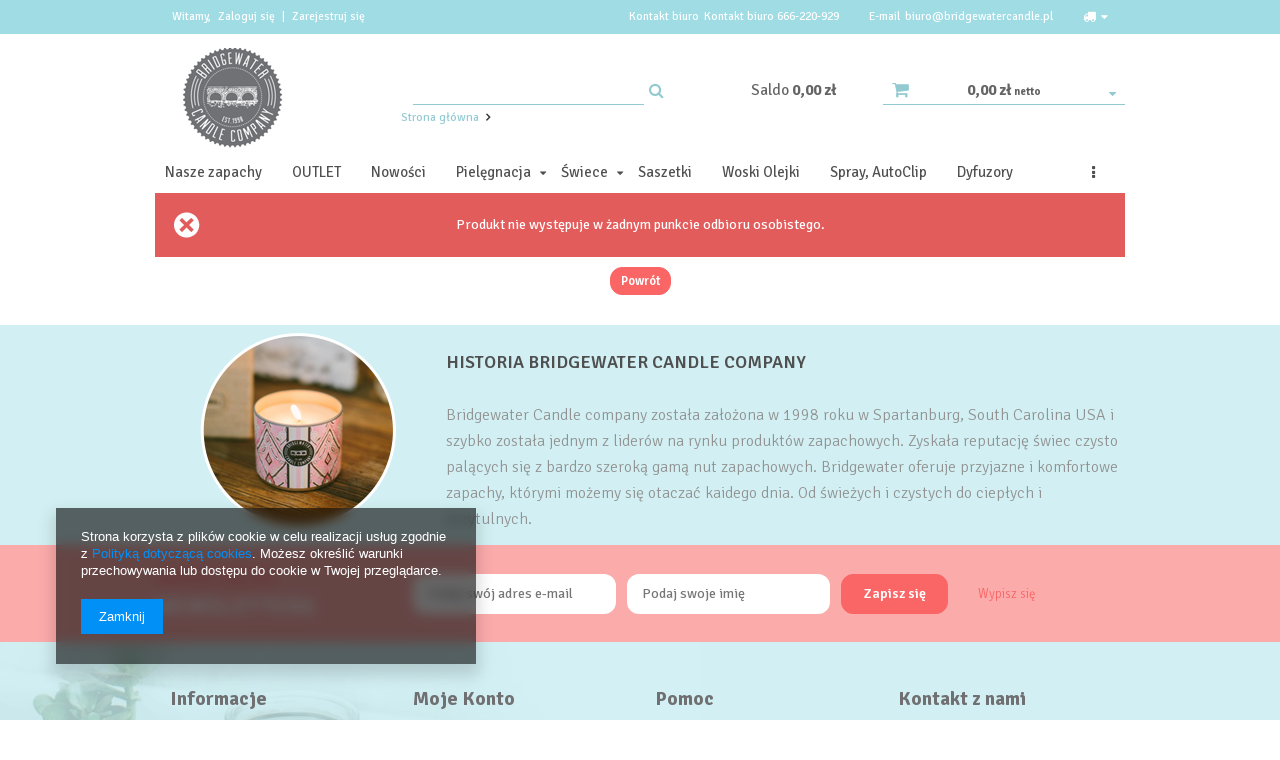

--- FILE ---
content_type: text/html; charset=utf-8
request_url: https://www.bridgewatercandle.pl/return.php?status=products_not_available&additional=1512
body_size: 9110
content:
<!DOCTYPE html>
<html lang="pl" ><head><meta name='viewport' content='user-scalable=no, initial-scale = 1.0, maximum-scale = 1.0, width=device-width'/><meta http-equiv="Content-Type" content="text/html; charset=utf-8"><title>Bridgewater Candle - amerykański producent wysokiej klasy świec zapachowych oraz innych pachnących dodatków do wnętrz </title><meta name="keywords" content="świeca zapachowa, wosk zapachowy, saszetka zapachowa, dyfuzor zapachowy, zapach do auta, olejek zapachowy"><meta name="description" content="Producent produktów zapachowych w najwyższej jakości, takich jak świece, saszetki, woski, olejki, dyfuzory, zapachy do samochodu."><link rel="icon" href="/gfx/pol/favicon.ico"><link rel="stylesheet" type="text/css" href="/gfx/pol/style.css.gzip?r=1554373278"><script type="text/javascript" src="/gfx/pol/shop.js.gzip?r=1554373278"></script><meta name="robots" content="noindex,follow"><meta name="rating" content="general"><meta name="Author" content="Bridgewater Candle na bazie IdoSell (www.idosell.com/shop).">
<!-- Begin LoginOptions html -->

<style>
#client_new_social .service_item[data-name="service_Apple"]:before, 
#cookie_login_social_more .service_item[data-name="service_Apple"]:before,
.oscop_contact .oscop_login__service[data-service="Apple"]:before {
    display: block;
    height: 2.6rem;
    content: url('/gfx/standards/apple.svg?r=1743165583');
}
.oscop_contact .oscop_login__service[data-service="Apple"]:before {
    height: auto;
    transform: scale(0.8);
}
#client_new_social .service_item[data-name="service_Apple"]:has(img.service_icon):before,
#cookie_login_social_more .service_item[data-name="service_Apple"]:has(img.service_icon):before,
.oscop_contact .oscop_login__service[data-service="Apple"]:has(img.service_icon):before {
    display: none;
}
</style>

<!-- End LoginOptions html -->

<!-- Open Graph -->
<link rel="manifest" href="https://www.bridgewatercandle.pl/data/include/pwa/2/manifest.json?t=3"><meta name="apple-mobile-web-app-capable" content="yes"><meta name="apple-mobile-web-app-status-bar-style" content="black"><meta name="apple-mobile-web-app-title" content="www.bridgewatercandle.pl"><link rel="apple-touch-icon" href="/data/include/pwa/2/icon-128.png"><link rel="apple-touch-startup-image" href="/data/include/pwa/2/logo-512.png" /><meta name="msapplication-TileImage" content="/data/include/pwa/2/icon-144.png"><meta name="msapplication-TileColor" content="#2F3BA2"><meta name="msapplication-starturl" content="/"><script type="application/javascript">var _adblock = true;</script><script async src="/data/include/advertising.js"></script><script type="application/javascript">var statusPWA = {
                online: {
                    txt: "Połączono z internetem",
                    bg: "#5fa341"
                },
                offline: {
                    txt: "Brak połączenia z internetem",
                    bg: "#eb5467"
                }
            }</script><script async type="application/javascript" src="/ajax/js/pwa_online_bar.js?v=1&r=6"></script><script type="application/javascript" src="/ajax/js/webpush_subscription.js?v=1&r=4"></script><script type="application/javascript">WebPushHandler.publicKey = 'BIgd/1QSyjlUcjNwqR5PxZ5KahQOB8tsu48m1Ajj+KkE4Z0LDynTAhqjA7pwnHnmIz3IhOdW1+7UC619aPzRF6k=';WebPushHandler.version = '1';WebPushHandler.setPermissionValue();</script>
<!-- End Open Graph -->

<!-- Begin additional html or js -->


<!--8|2|7-->
<meta name="p:domain_verify" content="ea991b93458bc4254abf752ea6cec7f6"/>
<!--22|2|20-->
<style>
#col-categories {font-size:1.14em; text-transform: capitalize; cursor:pointer;}
#col-categories > div img, .cms_name > img {padding: 0 10px 0 0; vertical-align: middle;}
#col-categories > div {padding: 0 0 10px;color:#505050;}
#col-categories > div:hover {color:#a0dce4;}
#col-categories #all a {background:#a0dce4; color:#fff; padding:5px 0; width:50%;display:inline-block;text-align:center;border:1px solid #a0dce4;}
#col-categories #all a:hover {background:#fff; color:#a0dce4;}
#col-categories #all {margin-bottom:10px;}
.cms_wrapper .cms_name {color: #505050; text-align: center;text-transform: uppercase; font-weight:bold;padding-top:10px; }
.cms_wrapper .cms_name:hover {color:#a0dce4;}
.cms_wrapper .description {text-align:left; color:#505050; padding-top:10px;}
.cms_wrapper .description:hover {color:#a0dce4;}
.cms_wrapper .cms_product {text-align:center;}
@media only screen and (max-width: 757px) {
.cms_wrapper {padding:20px 0; border-bottom:1px solid #eaeaea;}
.cms_wrapper:last-child {border:none;}
#col-categories {width:100%;}
#col-categories #all {width:100%;}
}
</style>
<!--23|2|20-->
<script>
var all = $('#col-categories > div#all');

  $('#col-categories > div').live('click', function(){
 if($(this).attr('id') == 'all'){
  $('.cms_wrapper').show();
 }else{
  $('.cms_wrapper').hide();
  $('.cms_wrapper.'+$(this).attr('id')).show();
}
});
</script>

<!-- End additional html or js -->
</head><body><div id="container" class="return_page 
            
            container" itemscope="itemscope" itemtype="http://schema.org/WebPage"><header class="clearfix "><script type="text/javascript" class="ajaxLoad">
    app_shop.vars.currency_format = "###,##0.00";
    app_shop.vars.currency_before_value = false;
    app_shop.vars.currency_space = true;
    app_shop.vars.symbol = "zł";
    app_shop.vars.id= "PLN";
    app_shop.vars.baseurl = "http://www.bridgewatercandle.pl/";
    app_shop.vars.sslurl= "https://www.bridgewatercandle.pl/";
    app_shop.vars.curr_url= "%2Freturn.php%3Fstatus%3Dproducts_not_available%26additional%3D1512";
      

    var currency_decimal_separator = ',';
    var currency_grouping_separator = ' ';

    
    app_shop.vars.blacklist_extension = ["exe","com","swf","js","php"];
    
    app_shop.vars.blacklist_mime = ["application/javascript","application/octet-stream","message/http","text/javascript","application/x-deb","application/x-javascript","application/x-shockwave-flash","application/x-msdownload"];
    
        app_shop.urls.contact = "/contact-pol.html";
    </script><div id="viewType" style="display:none"></div><div id="menu_settings" class=" "><div class="menu_settings_bar container"><div id="menu_additional">
                                Witamy, 
                                <a href="/login.php" title="">Zaloguj się
                                </a>
                                |
                                <a href="/signin.php" title="">Zarejestruj się
                                </a></div><div id="mobile_additional"><a href="/login.php" title="">Twoje konto
                        </a>
                        |
                        <a rel="nofollow" href="/basketedit.php?mode=2" title="">Obserwowane (0)
                        </a>
                         | 
                    </div><div id="top_contact">Kontakt biuro<a href="tel:666220929">Kontakt biuro 666-220-929</a>E-mail<a href="mailto:biuro@bridgewatercandle.pl">biuro@bridgewatercandle.pl</a></div><div class="open_trigger"><span class="hidden-phone flag_txt"><i class="icon-truck"></i></span><div class="menu_settings_wrapper visible-phone"><span class="menu_settings_bar"><span class="menu_settings_barlab">Kraj dostawy:</span><span class="menu_settings_barval">Polska</span></span></div><i class="icon-caret-down"></i></div><form action="/settings.php" method="post"><ul class="bg_alter"><li><div class="form-group"><label for="menu_settings_country">Kraj odbioru zamówienia </label><select class="form-control" name="country" id="menu_settings_country"><option value="1143020118">Łotwa</option><option selected value="1143020003">Polska</option></select></div></li><li class="buttons"><button class="btn-small" type="submit">
                                        Zastosuj zmiany
                                    </button></li></ul></form></div></div><div id="logo" data-align="a#css" class="col-lg-4 col-md-3 col-sm-3 col-xs-12  align_row" data-bg="/data/gfx/mask/pol/top_2_big.jpg"><a href="/" target="_self"><img src="/data/gfx/mask/pol/logo_2_big.jpg" alt="Logo bridgewater" width="100" height="100"></a></div><form action="search.php" method="get" id="menu_search" class="col-md-4 col-sm-3 col-xs-12"><div><input id="menu_search_text" type="text" name="text" class="catcomplete" placeholder=""></div><button type="submit"><i class="icon-search"></i></button><a href="/searching.php" title="">Wyszukiwanie zaawansowane</a></form><div id="menu_basket_wrapper" class="col-lg-4 col-md-5 col-sm-6 empty_bsket"><div id="menu_balance"><div>
                    Saldo 
                    <span></span></div><a href="https://www.bridgewatercandle.pl/client-rebate.php">
                    Informacje o rabatach
                </a></div><div id="menu_basket" class="menu_basket"><a href="https://www.bridgewatercandle.pl/basketedit.php?mode=1"><strong><b>0,00 zł</b><span> netto</span></strong></a><div id="menu_basket_details" style="display: none;"><div id="menu_basket_extrainfo"><div class="menu_basket_extrainfo_sub"><div class="menu_basket_prices"><div class="menu_basket_prices_sub"><table class="menu_basket_prices_wrapper"><tbody><tr><td class="menu_basket_prices_label">Suma netto:</td><td class="menu_basket_prices_value"><span class="menu_basket_prices_netto">0,00 zł</span></td></tr><tr><td class="menu_basket_prices_label">Suma brutto:</td><td class="menu_basket_prices_value">0,00 zł</td></tr></tbody></table></div></div><div class="menu_basket_shippingfree"><div class="menu_basket_shippingfree_sub">
                                                Brakuje Ci 
                                                <span class="menu_basket_toshippingfree">149,00 zł</span>
                                                 by mieć<br>przesyłkę gratis.
                                            </div></div></div></div></div><div><a class="wishes_link link" href="https://www.bridgewatercandle.pl/basketedit.php?mode=2" rel="nofollow" title=""><span class="hidden-phone">Obserwowane (0)</span></a><span class="hidden-tablet"> | </span><a class="basket_link link" href="https://www.bridgewatercandle.pl/basketedit.php?mode=1" rel="nofollow" title="Twój koszyk jest pusty, najpierw dodaj do niego towary z naszej oferty.">
                        Złóż zamówienie
                    </a></div></div></div><script>
                $('#menu_balance > div span').html(format_price(0,{mask: app_shop.vars.currency_format,currency: app_shop.vars.symbol,currency_space: app_shop.vars.currency_space,currency_before_price: app_shop.vars.currency_before_value}));
            </script><div id="menu_categories" class="clearfix dl-menuwrapper"><ul id="mobile_menu"><li><a href="/categories.php" class="mobile_menu dl-trigger"><i class="icon-reorder"></i></a></li></ul><ul class="dl-menu"><li><a  href="Nasze-zapachy-cabout-pol-27.html" target="_self" title="Nasze zapachy" >Nasze zapachy</a></li><li><a  href="http://www.bridgewatercandle.pl/Produkt-specjalny-sspecial-pol.html" target="_self" title="OUTLET" >OUTLET</a></li><li><a  href="Nowosc-snewproducts-pol.html" target="_self" title="Nowości" >Nowości</a></li><li><a  href="/pol_m_Pielegnacja-300.html" target="_self" title="Pielęgnacja" >Pielęgnacja</a><ul class="dl-submenu"><li><a href="/pol_m_Pielegnacja_Pielegnacja-Sweet-Grace-do-ciala-777.html" target="_self">Pielęgnacja Sweet Grace do ciała</a></li><li><a href="/pol_m_Pielegnacja_Pielegnacja-Sweet-Grace-do-domu-778.html" target="_self">Pielęgnacja Sweet Grace do domu</a></li></ul></li><li><a  href="/pol_m_Swiece-469.html" target="_self" title="Świece " >Świece </a><ul class="dl-submenu"><li><a href="/pol_m_Swiece-_Swieca-524-gram-470.html" target="_self">Świeca 524 gram</a></li><li><a href="/pol_m_Swiece-_Swieca-250-gram-471.html" target="_self">Świeca 250 gram</a></li><li><a href="/pol_m_Swiece-_Swieca-Votive-56-gram-474.html" target="_self">Świeca Votive 56 gram</a></li><li><a href="/pol_m_Swiece-_Collection-Sweet-Grace-481.html" target="_self">Collection # Sweet Grace</a></li></ul></li><li><a  href="/pol_m_Saszetki-475.html" target="_self" title="Saszetki" >Saszetki</a></li><li><a  href="/pol_m_Woski-Olejki-234.html" target="_self" title="Woski Olejki" >Woski Olejki</a></li><li><a  href="/pol_m_Spray-AutoClip-235.html" target="_self" title="Spray, AutoClip" >Spray, AutoClip</a></li><li><a  href="/pol_m_Dyfuzory-238.html" target="_self" title="Dyfuzory" >Dyfuzory</a></li><li><a  href="/pol_m_Akcesoria-332.html" target="_self" title="Akcesoria" >Akcesoria</a></li></ul></div><div id="breadcrumbs"><div xmlns:v="http://rdf.data-vocabulary.org/#" id="breadcrumbs_sub"><h3></h3><ol><li class="bc-main" typeof="v:Breadcrumb"><span><a rel="v:url" property="v:title" href="/">Strona główna</a></span></li><li typeof="v:Breadcrumb" class="bc-active bc-return"><span>Uwaga</span></li></ol></div></div></header><div id="layout" class="row clearfix"><aside class="col-md-3"><div class="login_menu_block visible-phone" id="login_menu_block"><a class="sign_in_link" href="/login.php" title=""><i class="icon-user"></i>  Zaloguj się
                            
                        </a><a class="registration_link" href="/client-new.php?register&amp;wholesaler=true" title=""><i class="icon-lock"></i>  Zarejestruj się
                            
                        </a><a class="order_status_link" href="/order-open.php" title=""><i class="icon-globe"></i>  Sprawdź status zamówienia
                            
                        </a><a href="/pol-delivery.html">
                        Wysyłka
                    </a><a href="/pol-payments.html">
                        Sposoby płatności i prowizje
                    </a><a href="/pol-terms.html">
                        Regulamin
                    </a><a href="/pol-privacy-and-cookie-notice.html">
                        Polityka prywatności
                    </a><a href="/pol-returns-and_replacements.html">
                        Odstąpienie od umowy
                    </a></div></aside><div id="content" class="col-md-12"><div class="n54531_outline" id="return_error"><div class="n54531_outline_sub menu_messages_error" id="return_sub_products_not_available"><h3 class="return_label">Produkt nie występuje w żadnym punkcie odbioru osobistego.</h3></div></div><div class="n54744_goback"><a class="btn-small n54744" href="projector.php?product=1512" id="retbut_products_not_available">
                        Powrót
                    </a></div></div></div></div><footer class=""><div class="menu_banners3_wrapper"><div id="menu_banners3" class="row clearfix container"><div class="banner3_img"><img src="/gfx/pol/ziola.jpg?r=1554373278" alt="Zioła"></div><div class="menu_button_wrapper" id="strefa3_baner1" data-item="1"><b>Historia Bridgewater Candle Company</b>
Bridgewater Candle company została założona w 1998 roku w Spartanburg, South Carolina USA i szybko została jednym z liderów na rynku produktów zapachowych. Zyskała reputację świec czysto palących się z bardzo szeroką gamą nut zapachowych. Bridgewater oferuje przyjazne i komfortowe zapachy, którymi możemy się otaczać kaidego dnia. Od świeżych i czystych do ciepłych i przytulnych.</div></div></div><div class="menu_newsletter clearfix" id="menu_newsletter"><form action="settings.php" method="post" class="row"><input id="mailing_action" name="mailing_action" value="add" type="hidden"><div class="newsletter_title leftpadding col-md-3 col-sm-12 hidden-phone"><strong>zapisz się do</strong><span>newslettera</span></div><div class="col-md-6 col-sm-9 hidden-phone"><input name="mailing_email" type="text" placeholder=" Podaj swój adres e-mail"><input name="mailing_name" type="text" placeholder=" Podaj swoje imię"><button type="submit" class="btn add_newsletter" title="Kliknij, aby dodać swój adres e-mail do naszej bazy">
                Zapisz się
            </button></div><div class="col-md-3 col-sm-3 col-xs-12 remove_link"><a href="/newsletter.php" class="btn-link remove_newsletter" title=""><span class="hidden-phone"><span>Wypisz się</span></span><span class="visible-phone"><i class="icon-envelope-alt"></i>Zapisz się do newslettera</span></a></div></form></div><div id="footer_links" class="row clearfix container"><div id="footer_links_sub" class="col-md-9   col-xs-12"><div class="row"><ul class="footer_links col-md-4  mrg-b" id="links_footer_1"><li><span  title="Informacje" ><span>Informacje</span></span><ul class="footer_links_sub"><li><a href="/contact-pol.html" target="_self" title="Kontakt" ><span>Kontakt</span></a></li><li><a href="/Regulamin-cterms-pol-28.html" target="_self" title="Regulamin" ><span>Regulamin</span></a></li><li><a href="/Polityka-prywatnosci-cabout-pol-30.html" target="_self" title="Polityka prywatności i cookies" ><span>Polityka prywatności i cookies</span></a></li><li><a href="/Warunki-wspolpracy-dla-sklepow-cabout-pol-32.html" target="_self" title="Warunki współpracy dla sklepów" ><span>Warunki współpracy dla sklepów</span></a></li></ul></li></ul><ul class="footer_links col-md-4  mrg-b" id="links_footer_2"><li><span  title="Moje Konto" ><span>Moje Konto</span></span><ul class="footer_links_sub"><li><a href="/order-open.php" target="_self" title="Status zamówienia" ><span>Status zamówienia</span></a></li><li><a href="/signin.php" target="_self" title="Zarejestruj się" ><span>Zarejestruj się</span></a></li><li><a href="/client-orders.php" target="_self" title="Moje konto" ><span>Moje konto</span></a></li><li><a href="/basketedit.php" target="_self" title="Twój koszyk" ><span>Twój koszyk</span></a></li></ul></li></ul><ul class="footer_links col-md-4  mrg-b" id="links_footer_3"><li><span  title="Pomoc" ><span>Pomoc</span></span><ul class="footer_links_sub"><li><a href="http://www.bridgewatercandle.pl/Obowiazki-informacyjne-chelp-pol-54.html" target="_self" title="Obowiązki informacyjne" ><span>Obowiązki informacyjne</span></a></li></ul></li></ul></div></div><div id="menu_contact" class="col-md-3 col-xs-12 mrg-b"><ul class="footer_links"><li><a href="contact.php" title="">
                            Kontakt z nami
                        </a><ul class="footer_links_sub"><li class="contact_type_phone"><a href="tel:666220929">Kontakt biuro 666-220-929</a></li><li class="contact_type_mail"><a href="mailto:biuro@bridgewatercandle.pl">biuro@bridgewatercandle.pl</a></li><li class="contact_type_adress"><span class="shopshortname">Bridgewater Candle</span><span class="adress_street">Plac Pocztowy 15</span><span class="adress_zipcode">65-305<span class="n55931_city"> Zielona Góra</span></span></li><li class="contact_type_text"><span>Godziny otwarcia 11-17</span></li><li class="contact_more visible-phone"><a href="/contact.php">
                                    Więcej
                                </a></li></ul></li></ul></div></div><div class="n60972_main clearfix container"><div class="n60972_main_s"><div class="platnosci_54388"><a target="_self" href="http://www.lilak.com.pl" title="FDFGHGF"><img src="/data/include/img/links/1405672985.png?t=1691745875" alt="FDFGHGF"></a><img src="/data/include/img/links/1311673672.png?t=1691745875" alt="Płatności"></div><a class="n53399_iailogo" target="_blank" href="https://www.idosell.com/pl/?utm_source=clientShopSite&amp;utm_medium=Label&amp;utm_campaign=PoweredByBadgeLink" title="Program sklepu internetowego IdoSell"><img class="n53399_iailogo" src="/ajax/poweredby_IdoSell_Shop_black.svg?v=1" alt="Program sklepu internetowego IdoSell"></a></div><div class="footer_additions" id="n58182_footer_additions"><span class="footer_comments"></span></div></div><script>
            var instalment_currency = 'zł';
            
                    var koszyk_raty = 0;
                
                    var basket_count = 0;
                
                    var cena_raty = '';
                </script><script>
              loadWS.init({
                'request':"%2Freturn.php%3Fstatus%3Dproducts_not_available%26additional%3D1512",
                'additional':'/return.php'
              })
         </script></footer><script type="text/javascript">app_shop.runApp();</script><script>
            window.Core = {};
            window.Core.basketChanged = function(newContent) {};</script><script>var inpostPayProperties={"isBinded":null}</script>
<!-- Begin additional html or js -->


<!--SYSTEM - COOKIES CONSENT|2|-->
<div id="ck_dsclr_v2" class="no_print ck_dsclr_v2">
    <div class="ck_dsclr_x_v2" id="ckdsclrx_v2">
        <i class="icon-x"></i>
    </div>
    <div id="ck_dsclr_sub_v2" class="ck_dsclr__sub_v2">
            Strona korzysta z plików cookie w celu realizacji usług zgodnie z <a style="color: #0090f6; text-decoration: none;" href="/terms.php" title="Polityka dotycząca cookies">Polityką dotyczącą cookies</a>. Możesz określić warunki przechowywania lub dostępu do cookie w Twojej przeglądarce.
        <div id="ckdsclmrshtdwn_v2" class=""><span class="ck_dsclr__btn_v2">Zamknij</span></div>
    </div>
</div>

<style>
    @font-face {
        font-family: 'Arial', 'Helvetica', sans-serif;
        src: url('/data/include/fonts/Arial-Regular.ttf');
        font-weight: 300;
        font-style: normal;
        font-display: swap;
    }

    .ck_dsclr_v2 {
        font-size: 12px;
        line-height: 17px;
        background-color: rgba(0, 0, 0, 0.6);
        backdrop-filter: blur(6px);
        -webkit-box-shadow: 0px 8px 15px 3px rgba(0, 0, 0, 0.15);
        -moz-box-shadow: 0px 8px 15px 3px rgba(0, 0, 0, 0.15);
        box-shadow: 0px 8px 15px 3px rgba(0, 0, 0, 0.15);
        position: fixed;
        left: 15px;
        bottom: 15px;
        max-width: calc(100vw - 30px);
        font-family: 'Arial', 'Helvetica', sans-serif;
        color: #fff;
        border-radius: 0;
        z-index: 999;
        display: none;
    }
    .ck_dsclr_x_v2 {
        position: absolute;
        top: 10px;
        right: 10px;
        color: #f5f5f5;
        font-size: 20px;
        cursor: pointer;
    }
    .ck_dsclr_x_v2 i {
        font-weight: bold;
    }
    .ck_dsclr__sub_v2 {
        align-items: center;
        padding: 10px 20px 15px;
        text-align: left;
        box-sizing: border-box;
    }
    .ck_dsclr__btn_v2 {
        padding: 9px 18px;
        background-color: #0090f6;
        color: #ffffff;
        display: block;
        text-align: center;
        border-radius: 0;
        margin-top: 10px;
        width: max-content;
    }
    .ck_dsclr__btn_v2:hover {
        cursor: pointer;
        background-color: #333333;
        color: #ffffff;
    }
    .ck_dsclr_v2 a {
        color: #0090f6;
    }
    .ck_dsclr_v2 a:hover {
        text-decoration: none;
        color: #fff;
    }
    .ck_dsclr_v2.--blocked a {
        color: #0090f6;
    }
    .ck_dsclr_v2 h3 {
        font-size: 15px;
        color: #fff;
        margin: 5px 0 10px;
    }
    .ck_dsclr_v2 p {
        margin: 0;
    }
    @media (min-width: 757px) {
        .ck_dsclr__btn_v2 {
            margin-top: 20px;
        }
        .ck_dsclr_v2 h3 {
            font-size: 16px;
            margin: 15px 0 10px;
        }
        .ck_dsclr_v2 {
            margin: 0 auto;
            max-width: 420px;
            width: 100%;
            left: 4rem;
            bottom: 4rem;
            font-size: 13px;
        }
        .ck_dsclr__sub_v2 {
            justify-content: flex-start;
            padding: 20px 25px 30px;
        }
    }
    .ck_dsclr_v2.--blocked {
        position: fixed;
        z-index: 9999;
        top: 50%;
        transform: translateY(-50%);
        margin: 0;
        bottom: unset;
        background-color: #fff;
        color: #333;
        backdrop-filter: none;
    }
    .ck_dsclr_v2.--blocked #ck_dsclr_sub_v2 {
        justify-content: center;
        background-color: #ffffff;
        width: 100%;
        padding: 20px;
        border-radius: 0;
    }
    .ck_dsclr_v2.--blocked:before {
        content: '';
        position: absolute;
        top: calc(-50vh + 100%/2);
        left: calc(-50vw + 100%/2);
        width: 100vw;
        height: 100vh;
        background-color: rgba(0,0,0,0.5);
        z-index: -1;
    }
    .ck_dsclr_v2.--blocked h3 {
        font-size: 18px;
        color: #333333;
        margin: 10px 0 22px;
    }
    .ck_dsclr_v2.--blocked p {
        margin: 0 0 17px 0;
        display: block;
        text-align: left;
    }
    .ck_dsclr_v2.--blocked #ckdsclmrshtrtn_v2 {
        order: 10;
    }
    .ck_dsclr_v2.--blocked #ckdsclmrshtrtn_v2 span , .ck_dsclr_v2.--blocked #ckdsclmrshtrtn_v2 a {
        background-color: transparent;
        color: #0090f6;
        padding: 18px 12px;
    }
    .ck_dsclr_v2.--blocked #ckdsclmrshtrtn_v2 span:hover , .ck_dsclr_v2.--blocked #ckdsclmrshtrtn_v2 a:hover {
        color: #000000;
    }
    .ck_dsclr_v2.--blocked div {
        width: 100%;
    }
    .ck_dsclr_v2.--blocked .ck_dsclr__btn_v2 {
        font-size: 13px;
        padding: 17px 10px;
        margin-top: 5px;
    }
    @media (min-width: 757px) {
        .ck_dsclr_v2.--blocked {
            max-width: 480px;
            width: 100%;
            left: 50%;
            transform: translate(-50%,-50%);
        }
        .ck_dsclr_v2.--blocked div {
            width: unset;
        }
        .ck_dsclr_v2.--blocked .ck_dsclr__btn_v2 {
            font-size: 12px;
            padding: 10px 16px;
            margin-top: 0;
        }
        .ck_dsclr_v2.--blocked #ckdsclmrshtrtn_v2 {
            margin-right: auto;
            order: unset;
        }
        .ck_dsclr_v2.--blocked #ckdsclmrshtrtn_v2 span , .ck_dsclr_v2.--blocked #ckdsclmrshtrtn_v2 a {
            padding: 10px 12px;
        }
    }
</style>

<script>
    function getCk(name) {var nameEQ = name + "=";var ca = document.cookie.split(';');for(var i=0;i < ca.length;i++) {var c = ca[i];while (c.charAt(0)==' ') c = c.substring(1,c.length);if (c.indexOf(nameEQ) == 0) return c.substring(nameEQ.length,c.length);}return null;}
    function setCk(name,value,days) {if (days) {var date = new Date(); date.setTime(date.getTime()+(days*24*60*60*1000)); var expires = "; expires="+date.toGMTString(); } else var expires = ""; document.cookie = name+"="+value+expires+"; path=/;secure;";}
    if(!getCk("ck_cook")) document.getElementById('ck_dsclr_v2').style.display = "block";
    document.getElementById('ckdsclmrshtdwn_v2').addEventListener('click' , function() {
        document.getElementById('ck_dsclr_v2').style.display = "none";
        setCk("ck_cook", "yes", 180);
        return false;
    });
    document.getElementById('ckdsclrx_v2').addEventListener('click' , function() {
        document.getElementById('ck_dsclr_v2').style.display = "none";
        setCk("ck_cook", "yes", 180);
        return false;
    });
</script><!-- Facebook Pixel Code -->
            <script >
            !function(f,b,e,v,n,t,s){if(f.fbq)return;n=f.fbq=function(){n.callMethod?
            n.callMethod.apply(n,arguments):n.queue.push(arguments)};if(!f._fbq)f._fbq=n;
            n.push=n;n.loaded=!0;n.version='2.0';n.agent='plidosell';n.queue=[];t=b.createElement(e);t.async=!0;
            t.src=v;s=b.getElementsByTagName(e)[0];s.parentNode.insertBefore(t,s)}(window,
            document,'script','//connect.facebook.net/en_US/fbevents.js');
            // Insert Your Facebook Pixel ID below. 
            fbq('init', '308635331421635');
            fbq('track', 'PageView');
            </script>
            <!-- Insert Your Facebook Pixel ID below. --> 
            <noscript><img height='1' width='1' style='display:none'
            src='https://www.facebook.com/tr?id=308635331421635&amp;ev=PageView&amp;noscript=1'
            /></noscript>
            <script ></script>
            <!-- End Facebook Pixel Code -->

<!-- End additional html or js -->
<style>.grecaptcha-badge{position:static!important;transform:translateX(186px);transition:transform 0.3s!important;}.grecaptcha-badge:hover{transform:translateX(0);}</style><script>async function prepareRecaptcha(){var captchableElems=[];captchableElems.push(...document.getElementsByName("mailing_email"));captchableElems.push(...document.getElementsByName("client_login"));captchableElems.push(...document.getElementsByName("from"));if(!captchableElems.length)return;window.iaiRecaptchaToken=window.iaiRecaptchaToken||await getRecaptchaToken("contact");captchableElems.forEach((el)=>{if(el.dataset.recaptchaApplied)return;el.dataset.recaptchaApplied=true;const recaptchaTokenElement=document.createElement("input");recaptchaTokenElement.name="iai-recaptcha-token";recaptchaTokenElement.value=window.iaiRecaptchaToken;recaptchaTokenElement.type="hidden";if(el.name==="opinionId"){el.after(recaptchaTokenElement);return;}
el.closest("form")?.append(recaptchaTokenElement);});}
document.addEventListener("focus",(e)=>{const{target}=e;if(!target.closest)return;if(!target.closest("input[name=mailing_email],input[name=client_login], input[name=client_password], input[name=client_firstname], input[name=client_lastname], input[name=client_email], input[name=terms_agree],input[name=from]"))return;prepareRecaptcha();},true);let recaptchaApplied=false;document.querySelectorAll(".rate_opinion").forEach((el)=>{el.addEventListener("mouseover",()=>{if(!recaptchaApplied){prepareRecaptcha();recaptchaApplied=true;}});});function getRecaptchaToken(event){if(window.iaiRecaptchaToken)return window.iaiRecaptchaToken;if(window.iaiRecaptchaTokenPromise)return window.iaiRecaptchaTokenPromise;const captchaScript=document.createElement('script');captchaScript.src="https://www.google.com/recaptcha/api.js?render=explicit";document.head.appendChild(captchaScript);window.iaiRecaptchaTokenPromise=new Promise((resolve,reject)=>{captchaScript.onload=function(){grecaptcha.ready(async()=>{if(!document.getElementById("googleRecaptchaBadge")){const googleRecaptchaBadge=document.createElement("div");googleRecaptchaBadge.id="googleRecaptchaBadge";googleRecaptchaBadge.setAttribute("style","position: relative; overflow: hidden; float: right; padding: 5px 0px 5px 5px; z-index: 2; margin-top: -75px; clear: both;");document.body.appendChild(googleRecaptchaBadge);}
let clientId=grecaptcha.render('googleRecaptchaBadge',{'sitekey':'6LfY2KIUAAAAAHkCraLngqQvNxpJ31dsVuFsapft','badge':'bottomright','size':'invisible'});const response=await grecaptcha.execute(clientId,{action:event});window.iaiRecaptchaToken=response;setInterval(function(){resetCaptcha(clientId,event)},2*61*1000);resolve(response);})}});return window.iaiRecaptchaTokenPromise;}
function resetCaptcha(clientId,event){grecaptcha.ready(function(){grecaptcha.execute(clientId,{action:event}).then(function(token){window.iaiRecaptchaToken=token;let tokenDivs=document.getElementsByName("iai-recaptcha-token");tokenDivs.forEach((el)=>{el.value=token;});});});}</script><img src="https://client1932.idosell.com/checkup.php?c=249022c5debf9a8056917f2ec4472ee7" style="display:none" alt="pixel"></body></html>


--- FILE ---
content_type: text/xml; charset=utf-8
request_url: https://www.bridgewatercandle.pl/ajax/getSnippets.php?&mobile=false&tablet=false&pc=true&request_uri=%252Freturn.php%253Fstatus%253Dproducts_not_available%2526additional%253D1512&additional_ajax=%2Freturn.php
body_size: 1366
content:
<items><item id="18" type="html"><version><![CDATA[pc]]></version><version><![CDATA[smartfon]]></version><version><![CDATA[tablet]]></version><region><![CDATA[head]]></region><content><![CDATA[
<!-- Begin additional html or js -->


<!--18|2|17-->
<style>
#ck_dsclr {background: #D2F0F3 !important;    border-bottom: 1px solid #D2F0F3 !important;    border-top: 1px solid #D2F0F3 !important;}
#ck_dsclr #ck_dsclr_sub {color: #93CAD1 !important;}
#ck_dsclr #ckdsclmrshtdwn {background: #fff !important; color: #93CAD1 !important;}
div#ck_dsclr a {color: #fff !important;  font-weight: bold;   letter-spacing: 0.02em;}

#menu_banners3 div.menu_button_wrapper b{ color: #505050;}
div.menu_button_wrapper{float: none; }
#menu_buttons2 {    text-align: center;}
#main_cms2 a{ display: inline-block; }
#main_cms2 a, #main_cms a{ transition: 0.25s all 0s ease;}
#main_cms2 a:hover, #main_cms a:hover{ opacity:0.8; }
#main_cms img {
    margin: 1% !important;
}
#order1_payform.payform_credit{display: block !important; }
@media only screen and (max-width: 757px){
#main_tree5 ul {
    -webkit-column-count: 2;
    -moz-column-count: 2;
    column-count: 2;
    }
#main_cms img{
   width:46%;
   }
}
 </style>

<!-- End additional html or js -->
]]></content></item><item id="19" type="js2"><version><![CDATA[pc]]></version><version><![CDATA[smartfon]]></version><version><![CDATA[tablet]]></version><region><![CDATA[head]]></region><content><![CDATA[
<!-- Begin additional html or js -->


<!--19|2|18-->
<script>$(function() {
  app_shop.txt.txt_74629_1a = 'Następna wysyłka za ';
            if ($('#delivery_timer').size()) $('#delivery_timer').append('<div id="CDT2" class="CDT-delivery container"></div>');


  // TUTAJ USTAWIĆ STAŁĄ GODZINĘ!
  var godzinaWysylki = '12';
  var minutaWysylki = '00' ;


  //Można dopisywać daty, Dzien-Miesiac, muszą być w apostrofach ostatnia pozycja bez przecinka 
  var tablicaWyjatkow = ['1-1', '6-1', '5-4', '6-4', '1-5', '3-5', '24-5', '4-6', '15-8', '1-11', '11-11', '25-12', '26-12'] ;



  // KONIEC KONFIGURACJI 
//deklaracje Wdata- data wysylki || JData- jutrzejsza data - służyć będą do warunków 
  var opcja = 0; var WData = new Date(); 
  var JData = new Date(); 
  var dzisiejszaData = new Date(); 
  var DMiesiac = dzisiejszaData.getMonth()+1; 
  //Ustawienie czasów
  WData.setHours(godzinaWysylki, minutaWysylki, 0); JData.setDate(JData.getDate() + 1); 
  var day_ad = 0; 
  var date_pn = new Date();

  function check_day(date_pn){
    var DDzien = date_pn.getDate();
    var DDTyg = date_pn.getDay();
    str1 = DDzien +'-'+ DMiesiac; if(DDTyg == 6 || DDTyg == 7 || $.inArray(str1, tablicaWyjatkow)!==-1 ){ 
      return true; 
    }else{
      return false; 
    } 
  } 

  if (WData > dzisiejszaData){
    var opcja = 1; 
    zm = check_day(dzisiejszaData);
    while (zm) { 
      day_ad++; 
      date_pn.setDate(date_pn.getDate() + 1);
      zm = check_day(date_pn);
       }
  } else{
    var opcja = 2; zm = check_day( JData ); 
    day_ad++; 
    while (zm) { 
      day_ad++; 
      date_pn.setDate(date_pn.getDate() + 1);
      zm = check_day(date_pn); 
    }
  } 
  // if WData &gt; dzisiejszaData 
  //ustawienie daty do wysyłki 
  WData.setDate(WData.getDate() + day_ad); console.log('wdata: ' + WData); var timer = new CountdownTimer($('#CDT2'), WData); 
  //Tworzenie licznika 
  timer.countDown_delivery(); });</script>

<!-- End additional html or js -->
]]></content></item></items>